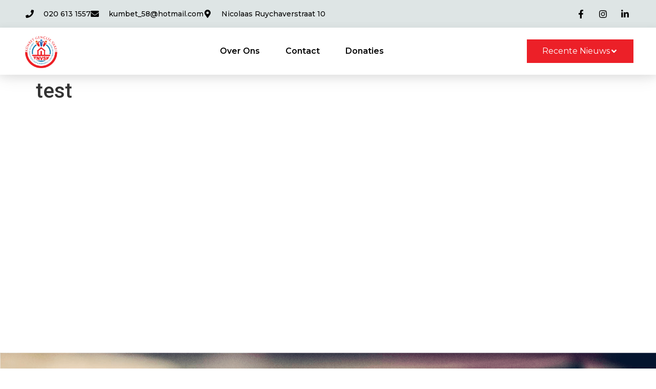

--- FILE ---
content_type: text/css
request_url: https://www.kumbet.nl/wp-content/uploads/elementor/css/post-1667.css?ver=1768948961
body_size: 405
content:
.elementor-kit-1667{--e-global-color-primary:#EC2028;--e-global-color-secondary:#B81C22;--e-global-color-text:#7A7A7A;--e-global-color-accent:#61CE70;--e-global-color-bb79bf5:#6EC1E4;--e-global-color-64f0eae2:#54595F;--e-global-color-6cadc736:#4054B2;--e-global-color-1376bc1f:#23A455;--e-global-color-35cc86bb:#000;--e-global-color-7ebc363f:#FFF;--e-global-color-2f500d03:#C31A20;--e-global-typography-primary-font-family:"Roboto";--e-global-typography-primary-font-weight:600;--e-global-typography-secondary-font-family:"Roboto Slab";--e-global-typography-secondary-font-weight:400;--e-global-typography-text-font-family:"Roboto";--e-global-typography-text-font-weight:400;--e-global-typography-accent-font-family:"Roboto";--e-global-typography-accent-font-weight:500;}.elementor-kit-1667 e-page-transition{background-color:#FFBC7D;}.elementor-section.elementor-section-boxed > .elementor-container{max-width:1140px;}.e-con{--container-max-width:1140px;}{}h1.entry-title{display:var(--page-title-display);}.site-header .site-branding{flex-direction:column;align-items:stretch;}.site-header{padding-inline-end:0px;padding-inline-start:0px;}.site-footer .site-branding{flex-direction:column;align-items:stretch;}@media(max-width:1024px){.elementor-section.elementor-section-boxed > .elementor-container{max-width:1024px;}.e-con{--container-max-width:1024px;}}@media(max-width:767px){.elementor-section.elementor-section-boxed > .elementor-container{max-width:767px;}.e-con{--container-max-width:767px;}}

--- FILE ---
content_type: text/css
request_url: https://www.kumbet.nl/wp-content/uploads/elementor/css/post-1718.css?ver=1768948961
body_size: 2330
content:
.elementor-1718 .elementor-element.elementor-element-7dba82a0{box-shadow:0px 5px 30px 0px rgba(0,0,0,0.1);z-index:10;}.elementor-1718 .elementor-element.elementor-element-4cb4a450 > .elementor-element-populated{padding:0px 0px 0px 0px;}.elementor-1718 .elementor-element.elementor-element-29219bbb:not(.elementor-motion-effects-element-type-background), .elementor-1718 .elementor-element.elementor-element-29219bbb > .elementor-motion-effects-container > .elementor-motion-effects-layer{background-color:#DEE5E5;}.elementor-1718 .elementor-element.elementor-element-29219bbb > .elementor-container{max-width:1200px;}.elementor-1718 .elementor-element.elementor-element-29219bbb{transition:background 0.3s, border 0.3s, border-radius 0.3s, box-shadow 0.3s;margin-top:0px;margin-bottom:0px;padding:10px 0px 10px 0px;}.elementor-1718 .elementor-element.elementor-element-29219bbb > .elementor-background-overlay{transition:background 0.3s, border-radius 0.3s, opacity 0.3s;}.elementor-bc-flex-widget .elementor-1718 .elementor-element.elementor-element-6ffe9b1b.elementor-column .elementor-widget-wrap{align-items:center;}.elementor-1718 .elementor-element.elementor-element-6ffe9b1b.elementor-column.elementor-element[data-element_type="column"] > .elementor-widget-wrap.elementor-element-populated{align-content:center;align-items:center;}.elementor-1718 .elementor-element.elementor-element-6ffe9b1b > .elementor-element-populated{padding:0px 0px 0px 10px;}.elementor-widget-icon-list .elementor-icon-list-item:not(:last-child):after{border-color:var( --e-global-color-text );}.elementor-widget-icon-list .elementor-icon-list-icon i{color:var( --e-global-color-primary );}.elementor-widget-icon-list .elementor-icon-list-icon svg{fill:var( --e-global-color-primary );}.elementor-widget-icon-list .elementor-icon-list-item > .elementor-icon-list-text, .elementor-widget-icon-list .elementor-icon-list-item > a{font-family:var( --e-global-typography-text-font-family ), Merriweather;font-weight:var( --e-global-typography-text-font-weight );}.elementor-widget-icon-list .elementor-icon-list-text{color:var( --e-global-color-secondary );}.elementor-1718 .elementor-element.elementor-element-558f8330 .elementor-icon-list-items:not(.elementor-inline-items) .elementor-icon-list-item:not(:last-child){padding-block-end:calc(30px/2);}.elementor-1718 .elementor-element.elementor-element-558f8330 .elementor-icon-list-items:not(.elementor-inline-items) .elementor-icon-list-item:not(:first-child){margin-block-start:calc(30px/2);}.elementor-1718 .elementor-element.elementor-element-558f8330 .elementor-icon-list-items.elementor-inline-items .elementor-icon-list-item{margin-inline:calc(30px/2);}.elementor-1718 .elementor-element.elementor-element-558f8330 .elementor-icon-list-items.elementor-inline-items{margin-inline:calc(-30px/2);}.elementor-1718 .elementor-element.elementor-element-558f8330 .elementor-icon-list-items.elementor-inline-items .elementor-icon-list-item:after{inset-inline-end:calc(-30px/2);}.elementor-1718 .elementor-element.elementor-element-558f8330 .elementor-icon-list-icon i{color:#000000;transition:color 0.3s;}.elementor-1718 .elementor-element.elementor-element-558f8330 .elementor-icon-list-icon svg{fill:#000000;transition:fill 0.3s;}.elementor-1718 .elementor-element.elementor-element-558f8330{--e-icon-list-icon-size:16px;--icon-vertical-offset:0px;}.elementor-1718 .elementor-element.elementor-element-558f8330 .elementor-icon-list-icon{padding-inline-end:10px;}.elementor-1718 .elementor-element.elementor-element-558f8330 .elementor-icon-list-item > .elementor-icon-list-text, .elementor-1718 .elementor-element.elementor-element-558f8330 .elementor-icon-list-item > a{font-family:"Montserrat", Merriweather;font-size:14px;font-weight:500;}.elementor-1718 .elementor-element.elementor-element-558f8330 .elementor-icon-list-text{color:#000000;transition:color 0.3s;}.elementor-bc-flex-widget .elementor-1718 .elementor-element.elementor-element-42885082.elementor-column .elementor-widget-wrap{align-items:center;}.elementor-1718 .elementor-element.elementor-element-42885082.elementor-column.elementor-element[data-element_type="column"] > .elementor-widget-wrap.elementor-element-populated{align-content:center;align-items:center;}.elementor-1718 .elementor-element.elementor-element-42885082 > .elementor-element-populated{padding:0px 0px 0px 0px;}.elementor-bc-flex-widget .elementor-1718 .elementor-element.elementor-element-4a67f14.elementor-column .elementor-widget-wrap{align-items:center;}.elementor-1718 .elementor-element.elementor-element-4a67f14.elementor-column.elementor-element[data-element_type="column"] > .elementor-widget-wrap.elementor-element-populated{align-content:center;align-items:center;}.elementor-1718 .elementor-element.elementor-element-4a67f14 > .elementor-element-populated{padding:0px 0px 0px 0px;}.elementor-1718 .elementor-element.elementor-element-2eea30a{--grid-template-columns:repeat(0, auto);text-align:center;--icon-size:17px;--grid-column-gap:5px;--grid-row-gap:0px;}.elementor-1718 .elementor-element.elementor-element-2eea30a .elementor-social-icon{background-color:rgba(86, 24, 24, 0);}.elementor-1718 .elementor-element.elementor-element-2eea30a .elementor-social-icon i{color:#000000;}.elementor-1718 .elementor-element.elementor-element-2eea30a .elementor-social-icon svg{fill:#000000;}.elementor-1718 .elementor-element.elementor-element-2eea30a .elementor-social-icon:hover i{color:#EC2028;}.elementor-1718 .elementor-element.elementor-element-2eea30a .elementor-social-icon:hover svg{fill:#EC2028;}.elementor-1718 .elementor-element.elementor-element-19fa2aa0:not(.elementor-motion-effects-element-type-background), .elementor-1718 .elementor-element.elementor-element-19fa2aa0 > .elementor-motion-effects-container > .elementor-motion-effects-layer{background-color:#ffffff;}.elementor-1718 .elementor-element.elementor-element-19fa2aa0 > .elementor-container{max-width:1200px;}.elementor-1718 .elementor-element.elementor-element-19fa2aa0{box-shadow:0px 2px 14px 4px rgba(0, 0, 0, 0.05);transition:background 0.3s, border 0.3s, border-radius 0.3s, box-shadow 0.3s;margin-top:0px;margin-bottom:0px;padding:6px 0px 6px 0px;}.elementor-1718 .elementor-element.elementor-element-19fa2aa0 > .elementor-background-overlay{transition:background 0.3s, border-radius 0.3s, opacity 0.3s;}.elementor-bc-flex-widget .elementor-1718 .elementor-element.elementor-element-54e85efe.elementor-column .elementor-widget-wrap{align-items:center;}.elementor-1718 .elementor-element.elementor-element-54e85efe.elementor-column.elementor-element[data-element_type="column"] > .elementor-widget-wrap.elementor-element-populated{align-content:center;align-items:center;}.elementor-1718 .elementor-element.elementor-element-54e85efe > .elementor-element-populated{padding:0px 0px 0px 0px;}.elementor-widget-image .widget-image-caption{color:var( --e-global-color-text );font-family:var( --e-global-typography-text-font-family ), Merriweather;font-weight:var( --e-global-typography-text-font-weight );}.elementor-1718 .elementor-element.elementor-element-5b868b9a{text-align:left;}.elementor-bc-flex-widget .elementor-1718 .elementor-element.elementor-element-2dd75d76.elementor-column .elementor-widget-wrap{align-items:center;}.elementor-1718 .elementor-element.elementor-element-2dd75d76.elementor-column.elementor-element[data-element_type="column"] > .elementor-widget-wrap.elementor-element-populated{align-content:center;align-items:center;}.elementor-1718 .elementor-element.elementor-element-2dd75d76 > .elementor-element-populated{padding:0px 0px 0px 0px;}.elementor-widget-nav-menu .elementor-nav-menu .elementor-item{font-family:var( --e-global-typography-primary-font-family ), Merriweather;font-weight:var( --e-global-typography-primary-font-weight );}.elementor-widget-nav-menu .elementor-nav-menu--main .elementor-item{color:var( --e-global-color-text );fill:var( --e-global-color-text );}.elementor-widget-nav-menu .elementor-nav-menu--main .elementor-item:hover,
					.elementor-widget-nav-menu .elementor-nav-menu--main .elementor-item.elementor-item-active,
					.elementor-widget-nav-menu .elementor-nav-menu--main .elementor-item.highlighted,
					.elementor-widget-nav-menu .elementor-nav-menu--main .elementor-item:focus{color:var( --e-global-color-accent );fill:var( --e-global-color-accent );}.elementor-widget-nav-menu .elementor-nav-menu--main:not(.e--pointer-framed) .elementor-item:before,
					.elementor-widget-nav-menu .elementor-nav-menu--main:not(.e--pointer-framed) .elementor-item:after{background-color:var( --e-global-color-accent );}.elementor-widget-nav-menu .e--pointer-framed .elementor-item:before,
					.elementor-widget-nav-menu .e--pointer-framed .elementor-item:after{border-color:var( --e-global-color-accent );}.elementor-widget-nav-menu{--e-nav-menu-divider-color:var( --e-global-color-text );}.elementor-widget-nav-menu .elementor-nav-menu--dropdown .elementor-item, .elementor-widget-nav-menu .elementor-nav-menu--dropdown  .elementor-sub-item{font-family:var( --e-global-typography-accent-font-family ), Merriweather;font-weight:var( --e-global-typography-accent-font-weight );}.elementor-1718 .elementor-element.elementor-element-3d0ae75 .elementor-menu-toggle{margin-left:auto;background-color:var( --e-global-color-2f500d03 );}.elementor-1718 .elementor-element.elementor-element-3d0ae75 .elementor-nav-menu .elementor-item{font-family:"Montserrat", Merriweather;font-size:16px;font-weight:600;text-transform:capitalize;}.elementor-1718 .elementor-element.elementor-element-3d0ae75 .elementor-nav-menu--main .elementor-item{color:var( --e-global-color-35cc86bb );fill:var( --e-global-color-35cc86bb );padding-left:0px;padding-right:0px;}.elementor-1718 .elementor-element.elementor-element-3d0ae75 .elementor-nav-menu--main .elementor-item:hover,
					.elementor-1718 .elementor-element.elementor-element-3d0ae75 .elementor-nav-menu--main .elementor-item.elementor-item-active,
					.elementor-1718 .elementor-element.elementor-element-3d0ae75 .elementor-nav-menu--main .elementor-item.highlighted,
					.elementor-1718 .elementor-element.elementor-element-3d0ae75 .elementor-nav-menu--main .elementor-item:focus{color:#EC2028;fill:#EC2028;}.elementor-1718 .elementor-element.elementor-element-3d0ae75 .e--pointer-framed .elementor-item:before{border-width:0px;}.elementor-1718 .elementor-element.elementor-element-3d0ae75 .e--pointer-framed.e--animation-draw .elementor-item:before{border-width:0 0 0px 0px;}.elementor-1718 .elementor-element.elementor-element-3d0ae75 .e--pointer-framed.e--animation-draw .elementor-item:after{border-width:0px 0px 0 0;}.elementor-1718 .elementor-element.elementor-element-3d0ae75 .e--pointer-framed.e--animation-corners .elementor-item:before{border-width:0px 0 0 0px;}.elementor-1718 .elementor-element.elementor-element-3d0ae75 .e--pointer-framed.e--animation-corners .elementor-item:after{border-width:0 0px 0px 0;}.elementor-1718 .elementor-element.elementor-element-3d0ae75 .e--pointer-underline .elementor-item:after,
					 .elementor-1718 .elementor-element.elementor-element-3d0ae75 .e--pointer-overline .elementor-item:before,
					 .elementor-1718 .elementor-element.elementor-element-3d0ae75 .e--pointer-double-line .elementor-item:before,
					 .elementor-1718 .elementor-element.elementor-element-3d0ae75 .e--pointer-double-line .elementor-item:after{height:0px;}.elementor-1718 .elementor-element.elementor-element-3d0ae75{--e-nav-menu-horizontal-menu-item-margin:calc( 50px / 2 );}.elementor-1718 .elementor-element.elementor-element-3d0ae75 .elementor-nav-menu--main:not(.elementor-nav-menu--layout-horizontal) .elementor-nav-menu > li:not(:last-child){margin-bottom:50px;}.elementor-1718 .elementor-element.elementor-element-3d0ae75 .elementor-nav-menu--dropdown a, .elementor-1718 .elementor-element.elementor-element-3d0ae75 .elementor-menu-toggle{color:#000000;fill:#000000;}.elementor-1718 .elementor-element.elementor-element-3d0ae75 .elementor-nav-menu--dropdown a:hover,
					.elementor-1718 .elementor-element.elementor-element-3d0ae75 .elementor-nav-menu--dropdown a:focus,
					.elementor-1718 .elementor-element.elementor-element-3d0ae75 .elementor-nav-menu--dropdown a.elementor-item-active,
					.elementor-1718 .elementor-element.elementor-element-3d0ae75 .elementor-nav-menu--dropdown a.highlighted,
					.elementor-1718 .elementor-element.elementor-element-3d0ae75 .elementor-menu-toggle:hover,
					.elementor-1718 .elementor-element.elementor-element-3d0ae75 .elementor-menu-toggle:focus{color:#EC2028;}.elementor-1718 .elementor-element.elementor-element-3d0ae75 .elementor-nav-menu--dropdown a:hover,
					.elementor-1718 .elementor-element.elementor-element-3d0ae75 .elementor-nav-menu--dropdown a:focus,
					.elementor-1718 .elementor-element.elementor-element-3d0ae75 .elementor-nav-menu--dropdown a.elementor-item-active,
					.elementor-1718 .elementor-element.elementor-element-3d0ae75 .elementor-nav-menu--dropdown a.highlighted{background-color:rgba(0,0,0,0);}.elementor-1718 .elementor-element.elementor-element-3d0ae75 .elementor-nav-menu--dropdown a.elementor-item-active{color:#EC2028;background-color:rgba(0,0,0,0);}.elementor-1718 .elementor-element.elementor-element-3d0ae75 .elementor-nav-menu--dropdown .elementor-item, .elementor-1718 .elementor-element.elementor-element-3d0ae75 .elementor-nav-menu--dropdown  .elementor-sub-item{font-family:"Montserrat", Merriweather;font-size:16px;font-weight:400;}.elementor-1718 .elementor-element.elementor-element-3d0ae75 .elementor-nav-menu--main .elementor-nav-menu--dropdown, .elementor-1718 .elementor-element.elementor-element-3d0ae75 .elementor-nav-menu__container.elementor-nav-menu--dropdown{box-shadow:0px 15px 20px 0px rgba(0,0,0,0.1);}.elementor-1718 .elementor-element.elementor-element-3d0ae75 .elementor-nav-menu--dropdown a{padding-left:10px;padding-right:10px;padding-top:20px;padding-bottom:20px;}.elementor-1718 .elementor-element.elementor-element-3d0ae75 .elementor-nav-menu--main > .elementor-nav-menu > li > .elementor-nav-menu--dropdown, .elementor-1718 .elementor-element.elementor-element-3d0ae75 .elementor-nav-menu__container.elementor-nav-menu--dropdown{margin-top:15px !important;}.elementor-1718 .elementor-element.elementor-element-3d0ae75 div.elementor-menu-toggle{color:var( --e-global-color-7ebc363f );}.elementor-1718 .elementor-element.elementor-element-3d0ae75 div.elementor-menu-toggle svg{fill:var( --e-global-color-7ebc363f );}.elementor-bc-flex-widget .elementor-1718 .elementor-element.elementor-element-2903da8.elementor-column .elementor-widget-wrap{align-items:center;}.elementor-1718 .elementor-element.elementor-element-2903da8.elementor-column.elementor-element[data-element_type="column"] > .elementor-widget-wrap.elementor-element-populated{align-content:center;align-items:center;}.elementor-1718 .elementor-element.elementor-element-2903da8 > .elementor-element-populated{padding:0px 0px 0px 0px;}.elementor-widget-button .elementor-button{background-color:var( --e-global-color-accent );font-family:var( --e-global-typography-accent-font-family ), Merriweather;font-weight:var( --e-global-typography-accent-font-weight );}.elementor-1718 .elementor-element.elementor-element-6694c603 .elementor-button{background-color:#EC2028;font-family:"Montserrat", Merriweather;font-size:16px;font-weight:400;text-transform:capitalize;fill:#FFFFFF;color:#FFFFFF;border-radius:0px 0px 0px 0px;}.elementor-1718 .elementor-element.elementor-element-6694c603 .elementor-button:hover, .elementor-1718 .elementor-element.elementor-element-6694c603 .elementor-button:focus{background-color:#BF1C22;color:#FFFFFF;}.elementor-1718 .elementor-element.elementor-element-6694c603 .elementor-button-content-wrapper{flex-direction:row-reverse;}.elementor-1718 .elementor-element.elementor-element-6694c603 .elementor-button .elementor-button-content-wrapper{gap:10px;}.elementor-1718 .elementor-element.elementor-element-6694c603 .elementor-button:hover svg, .elementor-1718 .elementor-element.elementor-element-6694c603 .elementor-button:focus svg{fill:#FFFFFF;}.elementor-theme-builder-content-area{height:400px;}.elementor-location-header:before, .elementor-location-footer:before{content:"";display:table;clear:both;}@media(max-width:1024px){.elementor-1718 .elementor-element.elementor-element-6ffe9b1b > .elementor-element-populated{padding:15px 15px 15px 15px;}.elementor-1718 .elementor-element.elementor-element-558f8330 .elementor-icon-list-item > .elementor-icon-list-text, .elementor-1718 .elementor-element.elementor-element-558f8330 .elementor-icon-list-item > a{font-size:12px;}.elementor-1718 .elementor-element.elementor-element-42885082 > .elementor-element-populated{padding:15px 15px 15px 15px;}.elementor-1718 .elementor-element.elementor-element-4a67f14 > .elementor-element-populated{padding:15px 15px 15px 15px;}.elementor-1718 .elementor-element.elementor-element-19fa2aa0{padding:20px 15px 20px 15px;}.elementor-1718 .elementor-element.elementor-element-54e85efe > .elementor-element-populated{padding:0px 0px 0px 0px;}.elementor-1718 .elementor-element.elementor-element-2dd75d76 > .elementor-element-populated{padding:0px 0px 0px 0px;}.elementor-1718 .elementor-element.elementor-element-3d0ae75 .elementor-nav-menu--main > .elementor-nav-menu > li > .elementor-nav-menu--dropdown, .elementor-1718 .elementor-element.elementor-element-3d0ae75 .elementor-nav-menu__container.elementor-nav-menu--dropdown{margin-top:20px !important;}.elementor-1718 .elementor-element.elementor-element-2903da8 > .elementor-element-populated{padding:0px 0px 0px 0px;}}@media(min-width:768px){.elementor-1718 .elementor-element.elementor-element-6ffe9b1b{width:78%;}.elementor-1718 .elementor-element.elementor-element-42885082{width:11.5%;}.elementor-1718 .elementor-element.elementor-element-4a67f14{width:10.496%;}.elementor-1718 .elementor-element.elementor-element-54e85efe{width:13.917%;}.elementor-1718 .elementor-element.elementor-element-2dd75d76{width:63.747%;}.elementor-1718 .elementor-element.elementor-element-2903da8{width:22%;}}@media(max-width:1024px) and (min-width:768px){.elementor-1718 .elementor-element.elementor-element-6ffe9b1b{width:75%;}.elementor-1718 .elementor-element.elementor-element-42885082{width:5%;}.elementor-1718 .elementor-element.elementor-element-4a67f14{width:20%;}.elementor-1718 .elementor-element.elementor-element-54e85efe{width:50%;}.elementor-1718 .elementor-element.elementor-element-2dd75d76{width:15%;}.elementor-1718 .elementor-element.elementor-element-2903da8{width:35%;}}@media(max-width:767px){.elementor-1718 .elementor-element.elementor-element-4cb4a450 > .elementor-element-populated{padding:0px 0px 0px 0px;}.elementor-1718 .elementor-element.elementor-element-29219bbb{padding:0px 0px 0px 0px;}.elementor-1718 .elementor-element.elementor-element-42885082{width:20%;}.elementor-1718 .elementor-element.elementor-element-4a67f14{width:80%;}.elementor-1718 .elementor-element.elementor-element-54e85efe{width:50%;}.elementor-1718 .elementor-element.elementor-element-2dd75d76{width:50%;}.elementor-1718 .elementor-element.elementor-element-3d0ae75 .e--pointer-framed .elementor-item:before{border-width:0px;}.elementor-1718 .elementor-element.elementor-element-3d0ae75 .e--pointer-framed.e--animation-draw .elementor-item:before{border-width:0 0 0px 0px;}.elementor-1718 .elementor-element.elementor-element-3d0ae75 .e--pointer-framed.e--animation-draw .elementor-item:after{border-width:0px 0px 0 0;}.elementor-1718 .elementor-element.elementor-element-3d0ae75 .e--pointer-framed.e--animation-corners .elementor-item:before{border-width:0px 0 0 0px;}.elementor-1718 .elementor-element.elementor-element-3d0ae75 .e--pointer-framed.e--animation-corners .elementor-item:after{border-width:0 0px 0px 0;}.elementor-1718 .elementor-element.elementor-element-3d0ae75 .e--pointer-underline .elementor-item:after,
					 .elementor-1718 .elementor-element.elementor-element-3d0ae75 .e--pointer-overline .elementor-item:before,
					 .elementor-1718 .elementor-element.elementor-element-3d0ae75 .e--pointer-double-line .elementor-item:before,
					 .elementor-1718 .elementor-element.elementor-element-3d0ae75 .e--pointer-double-line .elementor-item:after{height:0px;}.elementor-1718 .elementor-element.elementor-element-3d0ae75 .elementor-nav-menu--dropdown .elementor-item, .elementor-1718 .elementor-element.elementor-element-3d0ae75 .elementor-nav-menu--dropdown  .elementor-sub-item{font-size:16px;}.elementor-1718 .elementor-element.elementor-element-3d0ae75 .elementor-nav-menu--dropdown{border-radius:20px 20px 20px 20px;}.elementor-1718 .elementor-element.elementor-element-3d0ae75 .elementor-nav-menu--dropdown li:first-child a{border-top-left-radius:20px;border-top-right-radius:20px;}.elementor-1718 .elementor-element.elementor-element-3d0ae75 .elementor-nav-menu--dropdown li:last-child a{border-bottom-right-radius:20px;border-bottom-left-radius:20px;}.elementor-1718 .elementor-element.elementor-element-3d0ae75 .elementor-nav-menu--dropdown a{padding-top:24px;padding-bottom:24px;}.elementor-1718 .elementor-element.elementor-element-3d0ae75 .elementor-nav-menu--main > .elementor-nav-menu > li > .elementor-nav-menu--dropdown, .elementor-1718 .elementor-element.elementor-element-3d0ae75 .elementor-nav-menu__container.elementor-nav-menu--dropdown{margin-top:20px !important;}.elementor-1718 .elementor-element.elementor-element-2903da8{width:55%;}.elementor-1718 .elementor-element.elementor-element-6694c603 .elementor-button{font-size:13px;padding:15px 20px 15px 20px;}}/* Start custom CSS for section, class: .elementor-element-7dba82a0 */.logo img {
 width: auto;
 max-height: 80px;
} 
.elementor-sticky--active .logo img {
 max-height: 65px;
 width: auto;
 }
.elementor-sticky--active {
 background-color: rgba(0, 0, 0, 0.70);

}
.elementor-sticky--active .elementor-row, .elementor-sticky--active .elementor-row a {
 max-height: 40px;
}


.elementor-1718 .elementor-element.elementor-element-7dba82a0 {
 transition: all 0.2s linear;
}

.logo img {
 width: auto;
 max-height: 80px;
 transition: all 0.2s linear;
} 
.elementor-sticky--active .logo img {
 max-height: 60px;
 width: auto;
 transition: all 0.2s linear;
}
.elementor-sticky--active {
 background-color: rgba(0, 0, 0, 0.70);

}
.elementor-sticky--active .elementor-row, .elementor-sticky--active .elementor-row a {
 max-height: 70px;
 transition: all 0.2s linear;
}/* End custom CSS */

--- FILE ---
content_type: text/css
request_url: https://www.kumbet.nl/wp-content/uploads/elementor/css/post-1761.css?ver=1768948961
body_size: 2190
content:
.elementor-1761 .elementor-element.elementor-element-ad27c2d:not(.elementor-motion-effects-element-type-background), .elementor-1761 .elementor-element.elementor-element-ad27c2d > .elementor-motion-effects-container > .elementor-motion-effects-layer{background-image:url("https://www.kumbet.nl/wp-content/uploads/2020/03/Footer.png");background-repeat:no-repeat;background-size:cover;}.elementor-1761 .elementor-element.elementor-element-ad27c2d > .elementor-background-overlay{background-color:rgba(26, 3, 4, 0.88);opacity:0.85;transition:background 0.3s, border-radius 0.3s, opacity 0.3s;}.elementor-1761 .elementor-element.elementor-element-ad27c2d > .elementor-container{max-width:1200px;min-height:500px;}.elementor-1761 .elementor-element.elementor-element-ad27c2d{transition:background 0.3s, border 0.3s, border-radius 0.3s, box-shadow 0.3s;}.elementor-1761 .elementor-element.elementor-element-16d10d9c > .elementor-element-populated{margin:80px 0px 5px 0px;--e-column-margin-right:0px;--e-column-margin-left:0px;padding:0px 0px 0px 0px;}.elementor-1761 .elementor-element.elementor-element-5793311d > .elementor-container{max-width:1200px;}.elementor-1761 .elementor-element.elementor-element-6966405b > .elementor-container{max-width:1200px;}.elementor-1761 .elementor-element.elementor-element-6966405b{padding:50px 0px 0px 0px;}.elementor-widget-heading .elementor-heading-title{font-family:var( --e-global-typography-primary-font-family ), Merriweather;font-weight:var( --e-global-typography-primary-font-weight );color:var( --e-global-color-primary );}.elementor-1761 .elementor-element.elementor-element-4219f575{text-align:left;}.elementor-1761 .elementor-element.elementor-element-4219f575 .elementor-heading-title{font-family:"Montserrat", Merriweather;font-size:18px;font-weight:400;text-transform:capitalize;color:#FFFFFF;}.elementor-widget-icon-list .elementor-icon-list-item:not(:last-child):after{border-color:var( --e-global-color-text );}.elementor-widget-icon-list .elementor-icon-list-icon i{color:var( --e-global-color-primary );}.elementor-widget-icon-list .elementor-icon-list-icon svg{fill:var( --e-global-color-primary );}.elementor-widget-icon-list .elementor-icon-list-item > .elementor-icon-list-text, .elementor-widget-icon-list .elementor-icon-list-item > a{font-family:var( --e-global-typography-text-font-family ), Merriweather;font-weight:var( --e-global-typography-text-font-weight );}.elementor-widget-icon-list .elementor-icon-list-text{color:var( --e-global-color-secondary );}.elementor-1761 .elementor-element.elementor-element-78df4756 .elementor-icon-list-items:not(.elementor-inline-items) .elementor-icon-list-item:not(:last-child){padding-block-end:calc(20px/2);}.elementor-1761 .elementor-element.elementor-element-78df4756 .elementor-icon-list-items:not(.elementor-inline-items) .elementor-icon-list-item:not(:first-child){margin-block-start:calc(20px/2);}.elementor-1761 .elementor-element.elementor-element-78df4756 .elementor-icon-list-items.elementor-inline-items .elementor-icon-list-item{margin-inline:calc(20px/2);}.elementor-1761 .elementor-element.elementor-element-78df4756 .elementor-icon-list-items.elementor-inline-items{margin-inline:calc(-20px/2);}.elementor-1761 .elementor-element.elementor-element-78df4756 .elementor-icon-list-items.elementor-inline-items .elementor-icon-list-item:after{inset-inline-end:calc(-20px/2);}.elementor-1761 .elementor-element.elementor-element-78df4756 .elementor-icon-list-icon i{color:#d7d7d9;transition:color 0.3s;}.elementor-1761 .elementor-element.elementor-element-78df4756 .elementor-icon-list-icon svg{fill:#d7d7d9;transition:fill 0.3s;}.elementor-1761 .elementor-element.elementor-element-78df4756{--e-icon-list-icon-size:14px;--icon-vertical-offset:0px;}.elementor-1761 .elementor-element.elementor-element-78df4756 .elementor-icon-list-icon{padding-inline-end:10px;}.elementor-1761 .elementor-element.elementor-element-78df4756 .elementor-icon-list-item > .elementor-icon-list-text, .elementor-1761 .elementor-element.elementor-element-78df4756 .elementor-icon-list-item > a{font-family:"Montserrat", Merriweather;font-size:15px;font-weight:300;}.elementor-1761 .elementor-element.elementor-element-78df4756 .elementor-icon-list-text{color:#d7d7d9;transition:color 0.3s;}.elementor-1761 .elementor-element.elementor-element-70ad54e8{text-align:left;}.elementor-1761 .elementor-element.elementor-element-70ad54e8 .elementor-heading-title{font-family:"Montserrat", Merriweather;font-size:18px;font-weight:400;text-transform:capitalize;color:#FFFFFF;}.elementor-widget-nav-menu .elementor-nav-menu .elementor-item{font-family:var( --e-global-typography-primary-font-family ), Merriweather;font-weight:var( --e-global-typography-primary-font-weight );}.elementor-widget-nav-menu .elementor-nav-menu--main .elementor-item{color:var( --e-global-color-text );fill:var( --e-global-color-text );}.elementor-widget-nav-menu .elementor-nav-menu--main .elementor-item:hover,
					.elementor-widget-nav-menu .elementor-nav-menu--main .elementor-item.elementor-item-active,
					.elementor-widget-nav-menu .elementor-nav-menu--main .elementor-item.highlighted,
					.elementor-widget-nav-menu .elementor-nav-menu--main .elementor-item:focus{color:var( --e-global-color-accent );fill:var( --e-global-color-accent );}.elementor-widget-nav-menu .elementor-nav-menu--main:not(.e--pointer-framed) .elementor-item:before,
					.elementor-widget-nav-menu .elementor-nav-menu--main:not(.e--pointer-framed) .elementor-item:after{background-color:var( --e-global-color-accent );}.elementor-widget-nav-menu .e--pointer-framed .elementor-item:before,
					.elementor-widget-nav-menu .e--pointer-framed .elementor-item:after{border-color:var( --e-global-color-accent );}.elementor-widget-nav-menu{--e-nav-menu-divider-color:var( --e-global-color-text );}.elementor-widget-nav-menu .elementor-nav-menu--dropdown .elementor-item, .elementor-widget-nav-menu .elementor-nav-menu--dropdown  .elementor-sub-item{font-family:var( --e-global-typography-accent-font-family ), Merriweather;font-weight:var( --e-global-typography-accent-font-weight );}.elementor-1761 .elementor-element.elementor-element-c6893c3 .elementor-nav-menu .elementor-item{font-family:"Montserrat", Merriweather;font-size:16px;font-weight:300;text-transform:capitalize;}.elementor-1761 .elementor-element.elementor-element-c6893c3 .elementor-nav-menu--main .elementor-item{color:#d7d7d9;fill:#d7d7d9;padding-left:0px;padding-right:0px;padding-top:0px;padding-bottom:0px;}.elementor-1761 .elementor-element.elementor-element-c6893c3 .elementor-nav-menu--main .elementor-item:hover,
					.elementor-1761 .elementor-element.elementor-element-c6893c3 .elementor-nav-menu--main .elementor-item.elementor-item-active,
					.elementor-1761 .elementor-element.elementor-element-c6893c3 .elementor-nav-menu--main .elementor-item.highlighted,
					.elementor-1761 .elementor-element.elementor-element-c6893c3 .elementor-nav-menu--main .elementor-item:focus{color:#FF8989;fill:#FF8989;}.elementor-1761 .elementor-element.elementor-element-c6893c3 .e--pointer-framed .elementor-item:before{border-width:0px;}.elementor-1761 .elementor-element.elementor-element-c6893c3 .e--pointer-framed.e--animation-draw .elementor-item:before{border-width:0 0 0px 0px;}.elementor-1761 .elementor-element.elementor-element-c6893c3 .e--pointer-framed.e--animation-draw .elementor-item:after{border-width:0px 0px 0 0;}.elementor-1761 .elementor-element.elementor-element-c6893c3 .e--pointer-framed.e--animation-corners .elementor-item:before{border-width:0px 0 0 0px;}.elementor-1761 .elementor-element.elementor-element-c6893c3 .e--pointer-framed.e--animation-corners .elementor-item:after{border-width:0 0px 0px 0;}.elementor-1761 .elementor-element.elementor-element-c6893c3 .e--pointer-underline .elementor-item:after,
					 .elementor-1761 .elementor-element.elementor-element-c6893c3 .e--pointer-overline .elementor-item:before,
					 .elementor-1761 .elementor-element.elementor-element-c6893c3 .e--pointer-double-line .elementor-item:before,
					 .elementor-1761 .elementor-element.elementor-element-c6893c3 .e--pointer-double-line .elementor-item:after{height:0px;}.elementor-1761 .elementor-element.elementor-element-c6893c3{--e-nav-menu-horizontal-menu-item-margin:calc( 21px / 2 );}.elementor-1761 .elementor-element.elementor-element-c6893c3 .elementor-nav-menu--main:not(.elementor-nav-menu--layout-horizontal) .elementor-nav-menu > li:not(:last-child){margin-bottom:21px;}.elementor-1761 .elementor-element.elementor-element-c6893c3 .elementor-nav-menu--dropdown a, .elementor-1761 .elementor-element.elementor-element-c6893c3 .elementor-menu-toggle{color:#16163f;fill:#16163f;}.elementor-1761 .elementor-element.elementor-element-c6893c3 .elementor-nav-menu--dropdown a:hover,
					.elementor-1761 .elementor-element.elementor-element-c6893c3 .elementor-nav-menu--dropdown a:focus,
					.elementor-1761 .elementor-element.elementor-element-c6893c3 .elementor-nav-menu--dropdown a.elementor-item-active,
					.elementor-1761 .elementor-element.elementor-element-c6893c3 .elementor-nav-menu--dropdown a.highlighted,
					.elementor-1761 .elementor-element.elementor-element-c6893c3 .elementor-menu-toggle:hover,
					.elementor-1761 .elementor-element.elementor-element-c6893c3 .elementor-menu-toggle:focus{color:#EC2028;}.elementor-1761 .elementor-element.elementor-element-c6893c3 .elementor-nav-menu--dropdown a:hover,
					.elementor-1761 .elementor-element.elementor-element-c6893c3 .elementor-nav-menu--dropdown a:focus,
					.elementor-1761 .elementor-element.elementor-element-c6893c3 .elementor-nav-menu--dropdown a.elementor-item-active,
					.elementor-1761 .elementor-element.elementor-element-c6893c3 .elementor-nav-menu--dropdown a.highlighted{background-color:rgba(0,0,0,0);}.elementor-1761 .elementor-element.elementor-element-c6893c3 .elementor-nav-menu--dropdown a.elementor-item-active{color:#d3b574;background-color:rgba(0,0,0,0);}.elementor-1761 .elementor-element.elementor-element-c6893c3 .elementor-nav-menu--dropdown .elementor-item, .elementor-1761 .elementor-element.elementor-element-c6893c3 .elementor-nav-menu--dropdown  .elementor-sub-item{font-family:"Montserrat", Merriweather;font-size:16px;font-weight:400;}.elementor-1761 .elementor-element.elementor-element-c6893c3 .elementor-nav-menu--main .elementor-nav-menu--dropdown, .elementor-1761 .elementor-element.elementor-element-c6893c3 .elementor-nav-menu__container.elementor-nav-menu--dropdown{box-shadow:0px 15px 20px 0px rgba(0,0,0,0.1);}.elementor-1761 .elementor-element.elementor-element-c6893c3 .elementor-nav-menu--dropdown a{padding-left:10px;padding-right:10px;padding-top:20px;padding-bottom:20px;}.elementor-1761 .elementor-element.elementor-element-c6893c3 .elementor-nav-menu--main > .elementor-nav-menu > li > .elementor-nav-menu--dropdown, .elementor-1761 .elementor-element.elementor-element-c6893c3 .elementor-nav-menu__container.elementor-nav-menu--dropdown{margin-top:15px !important;}.elementor-1761 .elementor-element.elementor-element-62f1eabd{text-align:left;}.elementor-1761 .elementor-element.elementor-element-62f1eabd .elementor-heading-title{font-family:"Montserrat", Merriweather;font-size:18px;font-weight:400;text-transform:capitalize;color:#FFFFFF;}.elementor-1761 .elementor-element.elementor-element-43148e76 .elementor-icon-list-items:not(.elementor-inline-items) .elementor-icon-list-item:not(:last-child){padding-block-end:calc(20px/2);}.elementor-1761 .elementor-element.elementor-element-43148e76 .elementor-icon-list-items:not(.elementor-inline-items) .elementor-icon-list-item:not(:first-child){margin-block-start:calc(20px/2);}.elementor-1761 .elementor-element.elementor-element-43148e76 .elementor-icon-list-items.elementor-inline-items .elementor-icon-list-item{margin-inline:calc(20px/2);}.elementor-1761 .elementor-element.elementor-element-43148e76 .elementor-icon-list-items.elementor-inline-items{margin-inline:calc(-20px/2);}.elementor-1761 .elementor-element.elementor-element-43148e76 .elementor-icon-list-items.elementor-inline-items .elementor-icon-list-item:after{inset-inline-end:calc(-20px/2);}.elementor-1761 .elementor-element.elementor-element-43148e76 .elementor-icon-list-icon i{color:#d7d7d9;transition:color 0.3s;}.elementor-1761 .elementor-element.elementor-element-43148e76 .elementor-icon-list-icon svg{fill:#d7d7d9;transition:fill 0.3s;}.elementor-1761 .elementor-element.elementor-element-43148e76{--e-icon-list-icon-size:14px;--icon-vertical-offset:0px;}.elementor-1761 .elementor-element.elementor-element-43148e76 .elementor-icon-list-icon{padding-inline-end:0px;}.elementor-1761 .elementor-element.elementor-element-43148e76 .elementor-icon-list-item > .elementor-icon-list-text, .elementor-1761 .elementor-element.elementor-element-43148e76 .elementor-icon-list-item > a{font-family:"Montserrat", Merriweather;font-size:15px;font-weight:300;}.elementor-1761 .elementor-element.elementor-element-43148e76 .elementor-icon-list-text{color:#d7d7d9;transition:color 0.3s;}.elementor-1761 .elementor-element.elementor-element-43148e76 .elementor-icon-list-item:hover .elementor-icon-list-text{color:#FF8989;}.elementor-1761 .elementor-element.elementor-element-532d5f57{text-align:left;}.elementor-1761 .elementor-element.elementor-element-532d5f57 .elementor-heading-title{font-family:"Montserrat", Merriweather;font-size:18px;font-weight:400;text-transform:capitalize;color:#FFFFFF;}.elementor-1761 .elementor-element.elementor-element-0026412 .elementor-icon-list-items:not(.elementor-inline-items) .elementor-icon-list-item:not(:last-child){padding-block-end:calc(20px/2);}.elementor-1761 .elementor-element.elementor-element-0026412 .elementor-icon-list-items:not(.elementor-inline-items) .elementor-icon-list-item:not(:first-child){margin-block-start:calc(20px/2);}.elementor-1761 .elementor-element.elementor-element-0026412 .elementor-icon-list-items.elementor-inline-items .elementor-icon-list-item{margin-inline:calc(20px/2);}.elementor-1761 .elementor-element.elementor-element-0026412 .elementor-icon-list-items.elementor-inline-items{margin-inline:calc(-20px/2);}.elementor-1761 .elementor-element.elementor-element-0026412 .elementor-icon-list-items.elementor-inline-items .elementor-icon-list-item:after{inset-inline-end:calc(-20px/2);}.elementor-1761 .elementor-element.elementor-element-0026412 .elementor-icon-list-icon i{color:#d7d7d9;transition:color 0.3s;}.elementor-1761 .elementor-element.elementor-element-0026412 .elementor-icon-list-icon svg{fill:#d7d7d9;transition:fill 0.3s;}.elementor-1761 .elementor-element.elementor-element-0026412{--e-icon-list-icon-size:14px;--icon-vertical-offset:0px;}.elementor-1761 .elementor-element.elementor-element-0026412 .elementor-icon-list-icon{padding-inline-end:0px;}.elementor-1761 .elementor-element.elementor-element-0026412 .elementor-icon-list-item > .elementor-icon-list-text, .elementor-1761 .elementor-element.elementor-element-0026412 .elementor-icon-list-item > a{font-family:"Montserrat", Merriweather;font-size:15px;font-weight:300;}.elementor-1761 .elementor-element.elementor-element-0026412 .elementor-icon-list-text{color:#d7d7d9;transition:color 0.3s;}.elementor-1761 .elementor-element.elementor-element-0026412 .elementor-icon-list-item:hover .elementor-icon-list-text{color:#FF8989;}.elementor-1761 .elementor-element.elementor-element-1f4c0a13 > .elementor-widget-wrap > .elementor-widget:not(.elementor-widget__width-auto):not(.elementor-widget__width-initial):not(:last-child):not(.elementor-absolute){--kit-widget-spacing:20px;}.elementor-1761 .elementor-element.elementor-element-1f4c0a13 > .elementor-element-populated{border-style:solid;border-width:0px 0px 0px 0px;border-color:rgba(255,255,255,0.2);}.elementor-1761 .elementor-element.elementor-element-1a69522{text-align:left;}.elementor-1761 .elementor-element.elementor-element-1a69522 .elementor-heading-title{font-family:"Montserrat", Merriweather;font-size:18px;font-weight:400;text-transform:capitalize;color:#FFFFFF;}.elementor-1761 .elementor-element.elementor-element-1f74f1cd > .elementor-container{max-width:1200px;}.elementor-1761 .elementor-element.elementor-element-1f74f1cd{border-style:solid;border-width:1px 0px 0px 0px;border-color:rgba(201, 201, 201, 0.22);margin-top:50px;margin-bottom:7px;}.elementor-1761 .elementor-element.elementor-element-b601f90{text-align:right;}.elementor-1761 .elementor-element.elementor-element-b601f90 .elementor-heading-title{font-family:"Montserrat", Merriweather;font-size:14px;font-weight:300;text-transform:capitalize;color:#d7d7d9;}.elementor-1761 .elementor-element.elementor-element-f915a64{text-align:left;}.elementor-1761 .elementor-element.elementor-element-f915a64 .elementor-heading-title{font-family:"Montserrat", Merriweather;font-size:14px;font-weight:300;text-transform:capitalize;color:#d7d7d9;}.elementor-theme-builder-content-area{height:400px;}.elementor-location-header:before, .elementor-location-footer:before{content:"";display:table;clear:both;}@media(max-width:1024px){.elementor-1761 .elementor-element.elementor-element-ad27c2d:not(.elementor-motion-effects-element-type-background), .elementor-1761 .elementor-element.elementor-element-ad27c2d > .elementor-motion-effects-container > .elementor-motion-effects-layer{background-position:center center;}.elementor-1761 .elementor-element.elementor-element-16d10d9c > .elementor-element-populated{margin:50px 0px 35px 0px;--e-column-margin-right:0px;--e-column-margin-left:0px;}.elementor-1761 .elementor-element.elementor-element-6966405b{padding:50px 0px 50px 0px;}.elementor-1761 .elementor-element.elementor-element-4219f575{text-align:left;}.elementor-1761 .elementor-element.elementor-element-78df4756 .elementor-icon-list-items:not(.elementor-inline-items) .elementor-icon-list-item:not(:last-child){padding-block-end:calc(30px/2);}.elementor-1761 .elementor-element.elementor-element-78df4756 .elementor-icon-list-items:not(.elementor-inline-items) .elementor-icon-list-item:not(:first-child){margin-block-start:calc(30px/2);}.elementor-1761 .elementor-element.elementor-element-78df4756 .elementor-icon-list-items.elementor-inline-items .elementor-icon-list-item{margin-inline:calc(30px/2);}.elementor-1761 .elementor-element.elementor-element-78df4756 .elementor-icon-list-items.elementor-inline-items{margin-inline:calc(-30px/2);}.elementor-1761 .elementor-element.elementor-element-78df4756 .elementor-icon-list-items.elementor-inline-items .elementor-icon-list-item:after{inset-inline-end:calc(-30px/2);}.elementor-1761 .elementor-element.elementor-element-70ad54e8{text-align:left;}.elementor-1761 .elementor-element.elementor-element-c6893c3 .elementor-nav-menu--main > .elementor-nav-menu > li > .elementor-nav-menu--dropdown, .elementor-1761 .elementor-element.elementor-element-c6893c3 .elementor-nav-menu__container.elementor-nav-menu--dropdown{margin-top:20px !important;}.elementor-1761 .elementor-element.elementor-element-62f1eabd{text-align:left;}.elementor-1761 .elementor-element.elementor-element-532d5f57{text-align:left;}.elementor-1761 .elementor-element.elementor-element-1f4c0a13 > .elementor-element-populated{border-width:1px 0px 0px 0px;margin:0px 0px 0px 0px;--e-column-margin-right:0px;--e-column-margin-left:0px;padding:50px 30px 0px 30px;}.elementor-1761 .elementor-element.elementor-element-1a69522{text-align:center;}.elementor-1761 .elementor-element.elementor-element-1f74f1cd{margin-top:0px;margin-bottom:0px;}}@media(max-width:767px){.elementor-1761 .elementor-element.elementor-element-ad27c2d:not(.elementor-motion-effects-element-type-background), .elementor-1761 .elementor-element.elementor-element-ad27c2d > .elementor-motion-effects-container > .elementor-motion-effects-layer{background-position:center center;}.elementor-1761 .elementor-element.elementor-element-4219f575{text-align:center;}.elementor-1761 .elementor-element.elementor-element-72b83f0b > .elementor-element-populated{margin:30px 0px 0px 0px;--e-column-margin-right:0px;--e-column-margin-left:0px;}.elementor-1761 .elementor-element.elementor-element-70ad54e8{text-align:center;}.elementor-1761 .elementor-element.elementor-element-c6893c3{margin:0px 0px calc(var(--kit-widget-spacing, 0px) + 0px) 145px;}.elementor-1761 .elementor-element.elementor-element-c6893c3 .elementor-nav-menu--dropdown .elementor-item, .elementor-1761 .elementor-element.elementor-element-c6893c3 .elementor-nav-menu--dropdown  .elementor-sub-item{font-size:16px;}.elementor-1761 .elementor-element.elementor-element-c6893c3 .elementor-nav-menu--dropdown a{padding-top:24px;padding-bottom:24px;}.elementor-1761 .elementor-element.elementor-element-c6893c3 .elementor-nav-menu--main > .elementor-nav-menu > li > .elementor-nav-menu--dropdown, .elementor-1761 .elementor-element.elementor-element-c6893c3 .elementor-nav-menu__container.elementor-nav-menu--dropdown{margin-top:20px !important;}.elementor-1761 .elementor-element.elementor-element-3f128331 > .elementor-element-populated{margin:30px 0px 0px 0px;--e-column-margin-right:0px;--e-column-margin-left:0px;}.elementor-1761 .elementor-element.elementor-element-62f1eabd{text-align:center;}.elementor-1761 .elementor-element.elementor-element-6244c0db > .elementor-element-populated{margin:30px 0px 30px 0px;--e-column-margin-right:0px;--e-column-margin-left:0px;}.elementor-1761 .elementor-element.elementor-element-532d5f57{text-align:center;}.elementor-1761 .elementor-element.elementor-element-1f4c0a13 > .elementor-element-populated{margin:0px 0px 0px 0px;--e-column-margin-right:0px;--e-column-margin-left:0px;padding:30px 35px 0px 30px;}}@media(min-width:768px){.elementor-1761 .elementor-element.elementor-element-58f5af01{width:24.667%;}.elementor-1761 .elementor-element.elementor-element-72b83f0b{width:16.5%;}.elementor-1761 .elementor-element.elementor-element-3f128331{width:17.583%;}.elementor-1761 .elementor-element.elementor-element-6244c0db{width:18.084%;}.elementor-1761 .elementor-element.elementor-element-1f4c0a13{width:25.99%;}}@media(max-width:1024px) and (min-width:768px){.elementor-1761 .elementor-element.elementor-element-58f5af01{width:30%;}.elementor-1761 .elementor-element.elementor-element-72b83f0b{width:20%;}.elementor-1761 .elementor-element.elementor-element-3f128331{width:25%;}.elementor-1761 .elementor-element.elementor-element-6244c0db{width:25%;}.elementor-1761 .elementor-element.elementor-element-1f4c0a13{width:100%;}}